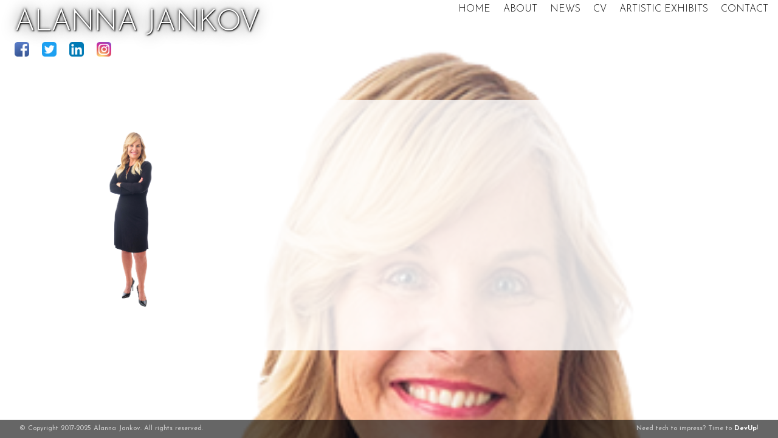

--- FILE ---
content_type: text/css
request_url: https://www.alannajankov.ca/wp-content/themes/alanna/style.css?nocache=2018103001
body_size: 2068
content:
/*
Theme Name: Alanna Jankov Theme
Description: Custom designed theme specially for Alanna Jankov
Version: 0.9
Author: Rob Williams, DevUp Inc <hello@devup.ca>
Tags: custom template
*/

/* Default Styles */

html, body {
    width:                  100%;
    height:                 100%;
    font-family:            'Josefin Sans', 'Verdana', 'Arial', sans-serif;
    line-height:            1.4em;
    color:                  black;
    background-repeat:      no-repeat;
    background-size:        cover;
    background-attachment:  fixed;
}

p { padding: 0 0 1em 0; }
.bold { font-weight: bold; }
.italic { font-style: italic; }
.textleft { text-align: left; }
.textcenter { text-align: center; }
.textright { text-align: right; }
.clear { clear: both; }
.floatleft { float: left; }
.floatright { float: right; }

img.centered {
	display: block;
	margin: 0 auto;
}

img.alignright {
	padding: 4px;
	margin: 0 0 1em 1em;
	display: inline;
}

img.alignleft {
	padding: 4px;
	margin: 0 1em 1em 0;
	display: inline;
}

img.aligncenter {
    display: block;
}

.alignright { float: right; }
.alignleft { float: left; }
.aligncenter { margin: 0 auto; }


/* Basic styles */

a { text-decoration: none; color: #933645; font-weight: 800; }
a:hover { color: #e34958; }

h1 {
    font-size:              3em;
    font-weight:            300;
    line-height:            1.1em;
    font-variant:           small-caps;
    padding-bottom:         1em;
}

h2 {
}

h3 {
}

h4 {
}

footer {
    position:               relative;
    font-size:              0.7em;
    height:                 30px;
    margin:                 0 auto;
    color:                  #ccc;
    width:                  100%;
    background:             rgba(0,0,0,0.6);
    z-index:                100;
}
footer p { width: 95%; margin: 0 auto; padding: 0; line-height: 30px; }
footer a { color: white; font-weight: bold; }

body > header { height: 100px; width: 100%; position: relative; z-index: 100; }
body > header > header { height: 100px; width: 100%; position: relative; overflow: hidden; }
.logo { font-size: 3em; line-height: 100px; padding-left: 0.5em; }
.logo a { font-weight: 300; letter-spacing: -1px; color: white; text-shadow: 1px 1px 2px black, 0 0 25px black, 0 0 5px black; position: relative; top: -0.25em; }
.social { position: absolute; bottom: 0; left: 1.5em; padding: 0; }
.social img { width: 24px; padding-right: 1em; }
.donate_button { display: inline-block; vertical-align: top; height: 24px; line-height: 28px; padding: 0 1em; background: red; color: white; border-radius: 5px; box-shadow: 0 0 5px red; }
.donate_button:hover { background: yellow; color: black; box-shadow: 0 0 5px yellow; }

.main_menu { position: absolute; top: 0; right: -2.5em; background: white; transform: skewX(-15deg); padding-right: 5em; }
.main_menu li { display: inline-block; height: 100px; line-height: 100px; position: relative; background: white; padding: 0 1em; }
.main_menu li a { font-size: 1.5em; font-weight: 300; color: black; text-transform: uppercase; transform: skew(15deg); display: block; }
.main_menu li:first-child { padding-left: 2em; }
.main_menu li.current-menu-item, .main_menu li.current-page-ancestor, li.current_page_parent  { background: #933645; padding: 0 2em; }
.main_menu li.current-menu-item a, .main_menu li.current-page-ancestor a, li.current_page_parent a { color: white; }

main {
    /*padding-top:            100px;*/
    height:                 100%;
    min-height:             100%;
    height:                 auto !important;
    position:               relative;
    z-index:                5;
    margin-bottom:          -130px;
    overflow-x:             hidden;
}

section { /*transform: skew(-15deg); margin: 4em 0 100px -20%; width: 100%; */ width: 80%; margin: 4em auto 100px; background: rgba(255,255,255,0.8); min-height: 400px; }
article { /*transform: skew(15deg); padding: 2em 7em 2em 25%; */ padding: 3em; }
article:after { content: ''; display: table; clear: both; }

.galleries { list-style: none outside; }
.galleries:after { content: ''; display: table; clear: both; }
.galleries li { width: 22.5%; padding: 1%; float: left; text-align: center; }
.galleries li img { max-width: 100%; max-height: 150px; }

#gform_wrapper_1 { float: left; padding-left: 2em; }
#gform_wrapper_1:after { content: ''; display: table; clear: both; }
#gform_wrapper_1 input, #gform_wrapper_1 textarea { width: 100%; }
.mobile_devup { display: none; }

.wp-caption-text.gallery-caption { display: none; }
.fancybox-caption { border-top: none !important; font-size: 0.8em !important; }


.platform_slider { background: url(/wp-content/uploads/2018/10/election_2018.png) no-repeat left center; min-height: 320px; overflow: hidden; margin-bottom: 2em; border: 2px #933645 solid; border-left: 0; border-right: 0; position: relative; }
.platform_slide { position: absolute; top: 100%; left: 0; width: calc( 100% - 2em ); }
.platform_slide:first-child { top: 0; }
.platform_slide:after { display: table; clear: both; content: ''; }
.platform_img_container { float: left; width: 300px; padding: 0 2em 0 0; margin-left: 4em; text-align: center; position: relative; }
.platform_img_container img { max-width: 300px; position: absolute; left: 50%; top: 50%; transform: translate(-50%,-50%); }
.platform_content { float: left; padding: 1em; width: calc( 100% - 450px ); position: absolute; left: 400px; top: 50%; transform: translate(0,-50%); }
.platform_content p:last-child { padding-bottom: 0; font-size: 0.8em; }
.platform_content h3 { font-size: 1.25em; }
.platform_content ul { list-style: disc outside; padding: 0 0 0.5em 2em; }
.platform_content ul li { padding-top: 0.25em; }
.platform_slide.no_featured_image .platform_content { padding-left: 3em; width: 100%; left: 0; }
.single_platform_featured_image { float: right; padding: 0 0 2em 2em; }
.single-platform section article ul { list-style: disc outside; padding-left: 2em; }
.single-platform section article ul li { padding-bottom: 1em; }

.platform_item { border-top: 1px #444 solid; padding: 1em 0; }
.platform_item:after { content: ''; display: table; clear: both; }
.platform_item h2 { font-size: 1.5em; }
.platform_page_image { float: left; width: 300px; padding-right: 1em; text-align: center; }
.platform_page_content { width: calc( 100% - 450px ); display: inline-block; }
.last_platform_item .platform_page_content { width: calc( 100% - 500px ); }

.platform_page_content ul { list-style: disc outside; padding: 1em 0 0 2em; }
.platform_page_content ul li { padding-bottom: 1em; }

.blog_image { text-align: center; }
.blog_image img { width: 90%; max-width: 90%; }
.single-post main section article p { width: 90%; }


@media screen and (max-width: 1400px) {

    #gallery-1 { padding-right: 2em !important; }

}

@media screen and (max-width: 1280px) {

    .main_menu { transform: skewX(-20deg); right: -4.5em; }
    .main_menu li { height: 30px; line-height: 30px; padding: 0 0.5em; }
    .main_menu li.current-menu-item, .main_menu li.current-page-ancestor { padding: 0 0.5em; }
    .main_menu li a { font-size: 1em; transform: skew(20deg); }

}


@media screen and (max-width: 1024px) {

    .main_menu { transform: skewX(-10deg); }
    .main_menu li a { transform: skew(10deg); }
    .logo { font-size: 2.5em; padding-top: 0.5em; }
    body > header, body > header > header { height: 120px; }
    h1 { line-height: 1.1em; }
    section article img { max-width: 40%; height: auto !important; }
    section { margin: 4em 0 0 0; transform: skew(0deg); }
    article { padding: 2em 2em 10em 2em; transform: skew(0deg); }
    .last_platform_item .platform_page_content { width: calc( 100% - 450px ) !important; left: 0; }
    .single_platform_featured_image { float: none; width: 100%; padding: 0 0 1em 0; text-align: center;  }
    .single_platform_featured_image img { max-width: 80%; }

}

@media screen and (max-width: 799px) {

    body > header { background: white; }
    body > header > header { overflow: visible; }
    .logo { text-align: center; padding-left: 0; }
    .logo a { text-shadow: none; color: black; }
    .social { left: 0; width: 100%; text-align: center; }

    .main_menu { position: relative; width: 100%; top: 0; right: 0; transform: skewX(0); padding: 0; margin: -3em 0 0; text-align: center; background: white; }
    .main_menu li { height: 30px; line-height: 30px; padding: 0 0.4em; }
    .main_menu li a { transform: skewX(0); font-size: 0.8em; }
    .main_menu li.current-menu-item, .main_menu li.current-page-ancestor { padding: 0 0.4em; }

    h1 { line-height: 1.1em; text-align: center; padding: 1em 0.5em 0; font-size: 2em; }
    section { transform: skew(0); width: 100%; margin: 4em 0 100px; padding: 0; }
    section article { transform: skew(0); width: 100%; padding: 0 0 2em; }
    section article p { padding: 0 1em 1em 1em; }
    section article img { max-width: 35%; height: auto !important; }

    #gallery-1 { padding-right: 0 !important; }
    .galleries li { width: 47%; padding-top: 1.5em; }
    .gallery-item { width: 49% !important; }
    .gallery-item img { max-width: 90%; width: 90% !important; height: auto !important; }
    .gallery br { clear: none !important; }

    .page-id-9 section article img { max-width: 25%; }
    #gform_wrapper_1 { width: 60%; padding: 0; margin: 0; }

    footer { height: auto; margin-top: 2em; }
    footer p { text-align: center; }
    footer span { display: none; }

    .mobile_devup { text-align: center; display: block; }

    .platform_slider { min-height: 350px; }
    .platform_page_image img { max-width: 80% !important; }
    .platform_page_content { width: calc( 100% - 350px); }
    .platform_content { padding: 0; width: calc( 100% - 400px ); font-size: 0.9em; }


}

@media screen and (max-width:750px) {

    .platform_img_container { width: 200px; }
    .platform_img_container img { max-width: 200px; }
    .platform_content { width: calc( 100% - 300px ); left: 300px; }

}

@media screen and (max-width:500px) {

    body > header { height: 180px; }
    .logo { line-height: 75px; }
    .main_menu { margin-top: 0; padding-top: 0.5em; }

    .platform_page_image { float: none; width: 100%; padding: 0; }

    .platform_slider { min-height: 600px; }
    .platform_img_container { float: none; width: 80%; height: 250px !important; text-align: center; padding-top: 20px; }
    .platform_img_container img { max-width: 100%; max-height: 250px !important; top: 0; left: 0; transform: none; width: auto !important; height: 100% !important; position: relative; }
    .platform_content { float: none; width: 90%; position: relative; top: 0; left: 10%; height: auto !important; transform: none; padding-top: 2em;  }
    .platform_page_content, .last_platform_item .platform_page_content { width: 95% !important; left: 0; }
    .platform_page_content h2 { padding-left: 0.5em; }

}



--- FILE ---
content_type: application/javascript
request_url: https://www.alannajankov.ca/wp-content/themes/alanna/js/alanna.js?nocache=2018101205&ver=06c939df8144e71b1f2d4509bfeb83f8
body_size: 476
content:
var current_platform_slide = 0, interval_id;

jQuery(document).ready( function() {

    fix_background_image();

    if ( jQuery('.gallery-item').length ) {
        init_gallery();
    }

    if ( jQuery('.platform_slider').length ) {
        init_platform_slider();
    }

    if ( jQuery('.platform_item').length ) {
        jQuery('.platform_item').each( function() {
            jQuery(this).append( jQuery(this).find('.platform_page_image') );
        });
    }

});


// jQuery(window).on('scroll', function() {
//
//     var y_scroll_pos = window.pageYOffset;
//     var scroll_pos_black = 5;
//
//     if ( jQuery(window).width() > 767 ) {
//
//         if (y_scroll_pos > scroll_pos_black) {
//             jQuery('body > header').css({backgroundColor: '#ffffff'});
//             jQuery('.logo a').css({ color: '#000000', textShadow: 'none' });
//         } else {
//             jQuery('body > header').css({backgroundColor: 'transparent'});
//             jQuery('.logo a').css({ color: '#ffffff', textShadow: '1px 1px 2px black, 0 0 25px black, 0 0 5px black' });
//         }
//
//     }
//
// });


function fix_background_image() {

    if ( ! alanna_hires_image ) { return false; }

    jQuery("<img>").attr('src', alanna_hires_image).load( function() {
        jQuery('body').css({ backgroundImage: 'url(' + alanna_hires_image + ')' });
    } );

}


function init_gallery() {

    jQuery('.gallery-item').each( function() {

        var caption_id = jQuery(this).find('img').attr('aria-describedby');
        var caption = jQuery('#' + caption_id).html();

        if ( caption ) {
            jQuery(this).find('a').attr('data-caption', caption.replace(/\n+/g, "<br><br>"));
        }

        jQuery(this).find('a').attr('data-fancybox', 'alanna');

    });

//    jQuery.fancybox.defaults.clickContent = 'toggleControls';

    jQuery('[data-fancybox]').fancybox();

}


function init_platform_slider() {

    if ( jQuery(window).width() < 500 ) {
        jQuery('.platform_slide').each( function() {
            jQuery(this).append( jQuery(this).find('.platform_img_container') );
            jQuery(this).find('.platform_content').css( 'paddingTop', (600 - 270 - jQuery(this).find('.platform_content').height()) / 2 );
        });
    }

    var height = jQuery('.platform_slider').height();

    jQuery('.platform_slide, .platform_img_container').height( height );
    jQuery('.platform_img_container img').css( 'maxHeight', height + 'px' );

    interval_id = setInterval( function() { next_platform_slide() }, 5000 );

    jQuery('.platform_slider').hover(
        function() { clearInterval(interval_id); },
        function() { interval_id = setInterval( function() { next_platform_slide() }, 5000 ) }
    );

}


function next_platform_slide() {

    var next_platform_slide = parseInt(current_platform_slide) + 1;
    if ( ! jQuery('#platform_slide_' + next_platform_slide).length ) { next_platform_slide = 0; }

    jQuery('#platform_slide_' + next_platform_slide).css({ top: '100%' });
    
    jQuery('#platform_slide_' + current_platform_slide + ', #platform_slide_' + next_platform_slide).animate(
        { top: '-=100%' },
        500
    );

    current_platform_slide = next_platform_slide;

}
